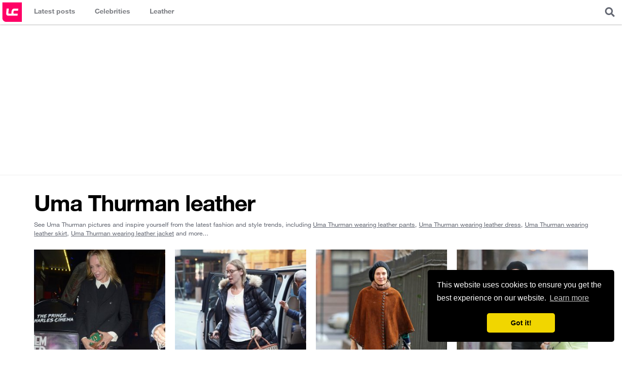

--- FILE ---
content_type: text/html; charset=UTF-8
request_url: https://www.leathercelebrities.com/celebs/uma-thurman/
body_size: 3456
content:
 



<!doctype html>
<html>
<head>
<meta charset="utf-8">
<meta name="viewport" content="width=device-width, initial-scale=1.0, maximum-scale=1.0">
<title>Uma Thurman leather style trends - Leather Celebrities</title>
<link rel="canonical" href="https://www.leathercelebrities.com/celebs/uma-thurman/">
<meta name="keywords" content="Uma Thurman leather, Uma Thurman leather styles, Uma Thurman leather trends, Uma Thurman leather fashion, shop Uma Thurman leather" />
<meta name="description" content="See Uma Thurman pictures and inspire yourself from the latest fashion and style trends, including Uma Thurman wearing leather pants, leather dress, leather skirt, leather jacket and more..." />
 
<style>
.catagory_description {overflow:hidden; margin-bottom:25px; font-size:13px;}
.catagory_description a { text-decoration:underline; color:inherit  }
</style>
<link rel="icon" href="/images/icons/icon_32x32.png" sizes="32x32" />
<link rel="icon" href="/images/icons/icon_192x192.png" sizes="192x192" />
<link rel="apple-touch-icon-precomposed" href="/images/icons/icon_180x180.png" />
<meta name="msapplication-TileImage" content="/images/icons/icon_270x270.png" />


<link rel="stylesheet" href="/css/style_v4.css?ts=1701260819" >
<link rel="stylesheet" href="https://cdnjs.cloudflare.com/ajax/libs/font-awesome/5.8.2/css/all.min.css" integrity="sha256-BtbhCIbtfeVWGsqxk1vOHEYXS6qcvQvLMZqjtpWUEx8=" crossorigin="anonymous" />

<!-- Global site tag (gtag.js) - Google Analytics -->
<script async src="https://www.googletagmanager.com/gtag/js?id=UA-34381983-7"></script>
<script>
  window.dataLayer = window.dataLayer || [];
  function gtag(){dataLayer.push(arguments);}
  gtag('js', new Date());
  gtag('config', 'UA-34381983-7');
</script>

<script async src="//pagead2.googlesyndication.com/pagead/js/adsbygoogle.js"></script>
<script>
  (adsbygoogle = window.adsbygoogle || []).push({
    google_ad_client: "ca-pub-4432576552594457",
    enable_page_level_ads: true
  });
</script>

<link rel="manifest" href="/manifest.json" />
<script src="https://cdn.onesignal.com/sdks/OneSignalSDK.js" async=""></script>
<script>
  var OneSignal = window.OneSignal || [];
  OneSignal.push(function() {
    OneSignal.init({
      appId: "a9458f5b-c5e6-4668-93e6-9c3f1c7d94d1",
    });
  });
</script>

<link rel="preload" as="script" href="https://live.demand.supply/up.js"><script async data-cfasync="false" type="text/javascript" src="https://live.demand.supply/up.js"></script>




</head>
<body>
<header class="main-header">
	<h1 class="logo"><a href="/" title="Leather Celebrities">Leather Celebrities</a></h1>
	<div class="expand-menu">
		<i class="fas fa-bars" style="display:block; padding:15px; font-size:20px"></i>
	</div>
	<nav class="main-navigation">
		<ul>
			<li class="photos"><a href="/" title="Latest posts"><span class="title">Latest posts</span></a></li>
			<li class="celebs">
                <a href="/celebs/" title="Celebrities in leather"><span class="title">Celebrities</span></a>
                <div class="dropdown">
                 	<div class="col">
<ul>

</ul>
</div> 
                    <div><a href="/celebs/all-celebrities/a/">View all celebrities...</a></div>
                </div>
            </li>
            <li class="fashion">
                <a href="/fashion/" title="Celebrities fashion"><span class="title">Leather</span></a>
                <div class="dropdown">
                    <div class="col">
                        <ul>
                            <li><a href="/fashion/leather-pants/">Leather pants</a></li>
                            <li><a href="/fashion/leather-leggings/">Leather leggings</a></li>
                            <li><a href="/fashion/leather-joggers/">Leather Joggers</a></li>
                            <li><a href="/fashion/latex-pants/">Latex pants</a></li>
                        </ul>
                    </div>                    
                    <div class="col">
                        <ul>
                            <li><a href="/fashion/leather-dress/">Leather dress</a></li>
                            <li><a href="/fashion/leather-midi-dress/">Leather midi dress</a></li>
                            <li><a href="/fashion/leather-mini-dress/">Leather mini dress</a></li>
                            <li><a href="/fashion/latex-dress/">Latex dress</a></li>
                        </ul>
                    </div>                    
                    <div class="col">
                        <ul>
                            <li><a href="/fashion/leather-skirt/">Leather skirt</a></li>
                            <li><a href="/fashion/leather-mini-skirt/">Leather mini skirt</a></li>
                            <li><a href="/fashion/leather-pencil-skirt/">Leather pencil skirt</a></li>
                          	<li><a href="/fashion/latex-skirt/">Latex skirt</a></li>
                        </ul>
                    </div>
                    <div class="col">
                        <ul>
                            <li><a href="/fashion/leather-jacket/">Leather jacket</a></li>
                            <li><a href="/fashion/leather-shorts/">Leather shorts</a></li>
                            <li><a href="/fashion/leather-top/">Leather top</a></li>
                            <li><a href="/fashion/leather-boots/">Leather boots</a></li>
                        </ul>
                    </div>                    
                </div>
            </li>	
		</ul>
	</nav>
	
	<div class="overlayer-content search">
		<div class="expand-box expand-search">
			<i class="fas fa-search" style="display:block; padding:15px; font-size:20px; cursor:pointer"></i>
		</div>
		<div class="box-content search-form">
			<form method="post" action="https://www.leathercelebrities.com/">
<div class='hiddenFields'>
<input type="hidden" name="ACT" value="76" />
<input type="hidden" name="RES" value="" />
<input type="hidden" name="meta" value="AwxXAFZ102r19WJrivf/[base64]/m1uP0K3QC6JGxw3qx6iW/ikAgGWvU4sGJCKwe/KADwqSerOtcYlBaNdqU6IINHS2PC226qFJ8wtEqTKpn3N8nymfwoyIWGgZiC/UbWNFO2q/q1nni/rHw" />
<input type="hidden" name="site_id" value="1" />
<input type="hidden" name="csrf_token" value="88697fb6a501a618776996aa548709b8ae47c08f" />
</div>


			<input type="text" class="text" placeholder="eg: Kendall Jenner Leather Skirt" name="keywords">
			</form>
		</div>
	</div>

</header>

<div class="header-728-ad"><!-- responsive_lc -->
<ins class="adsbygoogle"
     style="display:block"
     data-ad-client="ca-pub-4432576552594457"
     data-ad-slot="5832621986"
     data-ad-format="auto"></ins>
<script>
(adsbygoogle = window.adsbygoogle || []).push({});
</script></div>


<div class="container-content main-wrapper">
	<div class="main-content">

		
			
				<h1 class="post_title mb10">Uma Thurman leather</h1>
				<p class="catagory_description">See Uma Thurman pictures and inspire yourself from the latest fashion and style trends, including  
					<a href="/celebs/lookbooks/uma-thurman,leather-pants/">Uma Thurman wearing leather pants</a>, 
					<a href="/celebs/lookbooks/uma-thurman,leather-dress/">Uma Thurman wearing leather dress</a>,
					<a href="/celebs/lookbooks/uma-thurman,leather-skirt/">Uma Thurman wearing leather skirt</a>, 
					<a href="/celebs/lookbooks/uma-thurman,leather-jacket/">Uma Thurman wearing leather jacket</a>
					and more...
				</p>
				<div class="box_celeb_photos">
				
				<ul class="clearfix">
					
					<li>
						<a href="/photos/entry/uma-thurman-out-in-london/">
							<img src="https://www.leathercelebrities.com/images/resized/uma-thurman-out-in-london-300x450.jpg" alt="Uma Thurman out in London" class="thumb">
							Uma Thurman out in London
						</a>
					</li><li>
						<a href="/photos/entry/uma-thurman-arrives-at-the-hudson-theatre-for-her-matinee-performance/">
							<img src="https://www.leathercelebrities.com/images/resized/uma-thurman-arrives-at-the-hudson-theatre-for-her-matinee-performance-300x450.jpg" alt="Uma Thurman arrives at the Hudson Theatre for her matinee performance" class="thumb">
							Uma Thurman arrives at the Hudson Theatre for her matinee performance
						</a>
					</li><li>
						<a href="/photos/entry/uma-thurman-walking-around-in-new-york-city/">
							<img src="https://www.leathercelebrities.com/images/resized/uma-thurman-walking-around-in-new-york-city-300x450.jpg" alt="Uma Thurman walking around in New York City" class="thumb">
							Uma Thurman walking around in New York City
						</a>
					</li><li>
						<a href="/photos/entry/uma-thurman-shooting-scenes-for-upcoming-nbc-miniseries-the-slap/">
							<img src="https://www.leathercelebrities.com/images/resized/uma-thurman-shooting-scenes-for-upcoming-nbc-miniseries-the-slap-300x450.jpg" alt="Uma Thurman shooting scenes for upcoming NBC miniseries The Slap" class="thumb">
							Uma Thurman shooting scenes for upcoming NBC miniseries The Slap
						</a>
					</li><li>
						<a href="/photos/entry/uma-thurman-at-the-premiere-of-nymphomaniac-volume-i/">
							<img src="https://www.leathercelebrities.com/images/resized/uma-thurman-at-the-premiere-of-nymphomaniac-volume-i-300x450.jpg" alt="Uma Thurman at the premiere of Nymphomaniac Volume I" class="thumb">
							Uma Thurman at the premiere of Nymphomaniac Volume I
						</a>
					</li><li>
						<a href="/photos/entry/uma-thurman-out-and-about-in-milan/">
							<img src="https://www.leathercelebrities.com/images/resized/uma-thurman-out-and-about-in-milan-300x450.jpg" alt="Uma Thurman out and about in Milan" class="thumb">
							Uma Thurman out and about in Milan
						</a>
					</li><li>
						<a href="/photos/entry/uma-thurman-runs-across-the-street/">
							<img src="https://www.leathercelebrities.com/images/resized/uma-thurman-runs-across-the-street-300x450.jpg" alt="Uma Thurman runs across the street" class="thumb">
							Uma Thurman runs across the street
						</a>
					</li>
					
				
				</ul>
				<div class="mb20"><!-- responsive_lc -->
<ins class="adsbygoogle"
     style="display:block"
     data-ad-client="ca-pub-4432576552594457"
     data-ad-slot="5832621986"
     data-ad-format="auto"></ins>
<script>
(adsbygoogle = window.adsbygoogle || []).push({});
</script></div>
				<p  class="celeb_lookbook">Inspire yourself from Uma Thurman latest fashion and style trends, including Uma Thurman wearing leather pants, leather dress, leather skirt, leather jacket and more...</p>
				
			</div>
                
                
			
			
	</div>
	<!--/main-content-->
	
</div>
<!--/main-wrapper-->	
<footer class="main-footer main-wrapper" style="background:#fff; z-index:2; position:relative">
	
	<div class="footer-top">
		<aside class="footer-728-ad"><!-- responsive_lc -->
<ins class="adsbygoogle"
     style="display:block"
     data-ad-client="ca-pub-4432576552594457"
     data-ad-slot="5832621986"
     data-ad-format="auto"></ins>
<script>
(adsbygoogle = window.adsbygoogle || []).push({});
</script></aside>
	</div>
	

	<div class="site-info">
		<p class="left">&copy; 2026 Leather Celebrities</p>
		<nav class="right footer-navigation">
			<a href="/pages/about/">About</a>
			<a href="/pages/copyright/">Copyright</a>
			<a href="/pages/contact/">Contact</a>
			<a href="/pages/policy/">Privacy Policy</a>
			<a href="https://voucher.ro/">Voucher Reducere</a>
		</nav>
		<ul class="social-networks-links">
			<li><a href="//www.facebook.com/LeatherCelebritiesCom" target="_blank"><span class="fab fa-facebook-square"></span></a></li>
			<li><a href="//twitter.com/leathergirls" target="_blank"><span class="fab fa-twitter-square"></span></a></li>
			<li><a href="//pinterest.com/leathergirls/" target="_blank"><span class="fab fa-pinterest"></span></a></li>
			<li><a href="//www.instagram.com/leather_celebs/" target="_blank"><span class="fab fa-instagram"></span></a></li>
		</ul>


	</div>

</footer>
<!--/main-footer-->


<script src="https://code.jquery.com/jquery-3.4.1.slim.min.js" integrity="sha256-pasqAKBDmFT4eHoN2ndd6lN370kFiGUFyTiUHWhU7k8=" crossorigin="anonymous"></script>
<script src="/js/main.js?v=3"></script>
<script src="https://cdnjs.cloudflare.com/ajax/libs/sticky-kit/1.1.3/sticky-kit.min.js"></script>
<script>
$(".sticky_widget").stick_in_parent();
</script>

<link rel="stylesheet" type="text/css" href="//cdnjs.cloudflare.com/ajax/libs/cookieconsent2/3.0.3/cookieconsent.min.css" />
<script src="//cdnjs.cloudflare.com/ajax/libs/cookieconsent2/3.0.3/cookieconsent.min.js"></script>
<script>
window.addEventListener("load", function(){
window.cookieconsent.initialise({
  "palette": {
    "popup": {
      "background": "#000"
    },
    "button": {
      "background": "#f1d600"
    }
  },
  "theme": "classic",
  "position": "bottom-right",
  "content": {
    "href": "/pages/policy/"
  }
})});
</script>



<script defer src="https://static.cloudflareinsights.com/beacon.min.js/vcd15cbe7772f49c399c6a5babf22c1241717689176015" integrity="sha512-ZpsOmlRQV6y907TI0dKBHq9Md29nnaEIPlkf84rnaERnq6zvWvPUqr2ft8M1aS28oN72PdrCzSjY4U6VaAw1EQ==" data-cf-beacon='{"version":"2024.11.0","token":"45f134c6d161489db2ec56bfd9242388","r":1,"server_timing":{"name":{"cfCacheStatus":true,"cfEdge":true,"cfExtPri":true,"cfL4":true,"cfOrigin":true,"cfSpeedBrain":true},"location_startswith":null}}' crossorigin="anonymous"></script>
</body>
</html>

--- FILE ---
content_type: text/html; charset=utf-8
request_url: https://www.google.com/recaptcha/api2/aframe
body_size: 266
content:
<!DOCTYPE HTML><html><head><meta http-equiv="content-type" content="text/html; charset=UTF-8"></head><body><script nonce="WagnX0uj1BLjOioO15EbjA">/** Anti-fraud and anti-abuse applications only. See google.com/recaptcha */ try{var clients={'sodar':'https://pagead2.googlesyndication.com/pagead/sodar?'};window.addEventListener("message",function(a){try{if(a.source===window.parent){var b=JSON.parse(a.data);var c=clients[b['id']];if(c){var d=document.createElement('img');d.src=c+b['params']+'&rc='+(localStorage.getItem("rc::a")?sessionStorage.getItem("rc::b"):"");window.document.body.appendChild(d);sessionStorage.setItem("rc::e",parseInt(sessionStorage.getItem("rc::e")||0)+1);localStorage.setItem("rc::h",'1768681147483');}}}catch(b){}});window.parent.postMessage("_grecaptcha_ready", "*");}catch(b){}</script></body></html>